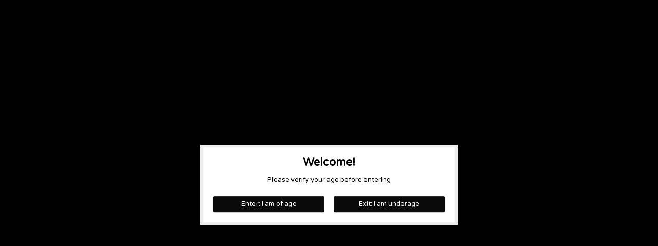

--- FILE ---
content_type: text/html;charset=utf-8
request_url: https://www.steamshoppe.ca/service/disclaimer/
body_size: 4533
content:
<!DOCTYPE html>
<!--[if lt IE 7 ]><html class="ie ie6" lang="us"> <![endif]-->
<!--[if IE 7 ]><html class="ie ie7" lang="us"> <![endif]-->
<!--[if IE 8 ]><html class="ie ie8" lang="us"> <![endif]-->
<!--[if (gte IE 9)|!(IE)]><!--><html lang="us"> <!--<![endif]-->
  <head>
    <meta charset="utf-8"/>
<!-- [START] 'blocks/head.rain' -->
<!--

  (c) 2008-2025 Lightspeed Netherlands B.V.
  http://www.lightspeedhq.com
  Generated: 12-12-2025 @ 20:55:35

-->
<link rel="canonical" href="https://www.steamshoppe.ca/service/disclaimer/"/>
<link rel="alternate" href="https://www.steamshoppe.ca/index.rss" type="application/rss+xml" title="New products"/>
<meta name="robots" content="noodp,noydir"/>
<link href="www.steamshoppe.ca" rel="publisher"/>
<meta property="og:url" content="https://www.steamshoppe.ca/service/disclaimer/?source=facebook"/>
<meta property="og:site_name" content="The Steam Shoppe"/>
<meta property="og:title" content="Disclaimer"/>
<meta property="og:description" content="The friendliest vape shop in Winnipeg, with the widest selection of ejuice in all formats. We also cover all types of hardware from pod systems and starter kits"/>
<script>
var ae_lsecomapps_account_shop_id = "480";
</script>
<script>
var verifying_age_content = [];
verifying_age_content["us"] = "<div style='color: #000 !important;'><h2>Checking Age Verification...<\/h2><\/div>";verifying_age_content["en"] = "<div style='color: #000 !important;'><h2>Checking Age Verification...<\/h2><\/div>";
verifying_age_content["es"] = "<div style='color: #000 !important;'><h2>Comprobaci\u00f3n de Verificaci\u00f3n de edad ...<\/h2><\/div>";
verifying_age_content["fr"] = "<div style='color: #000 !important;'><h2>V\u00e9rification de v\u00e9rification de l'\u00e2ge ...<\/h2><\/div>";
verifying_age_content["de"] = "<div style='color: #000 !important;'><h2>\u00dcberpr\u00fcfung der Alters\u00fcberpr\u00fcfung  ...<\/h2><\/div>";
verifying_age_content["nl"] = "<div style='color: #000 !important;'><h2>Controle Controle van de leeftijd ...<\/h2><\/div>";
</script>
<script src="https://lsecom.advision-ecommerce.com/apps/js/api/ageverify.min.js"></script>
<!--[if lt IE 9]>
<script src="https://cdn.shoplightspeed.com/assets/html5shiv.js?2025-02-20"></script>
<![endif]-->
<!-- [END] 'blocks/head.rain' -->
    <title>Disclaimer - The Steam Shoppe</title>
    <meta name="description" content="The friendliest vape shop in Winnipeg, with the widest selection of ejuice in all formats. We also cover all types of hardware from pod systems and starter kits" />
    <meta name="keywords" content="Disclaimer, Vape shop winnipeg, ejuice winnipeg, best winnipeg vape shop, ejuice, nord, salt nic, smooth criminal, smok, breeze, aspire, Smok Winnipeg, Vape shops in Winnipeg, Vape Canada, Vape juice Canada, cheapest vapes Canada, Winnipeg vape, vape" />
    
    <meta http-equiv="X-UA-Compatible" content="IE=edge,chrome=1">
    
    <meta name="viewport" content="width=device-width, initial-scale=1.0">
    <meta name="apple-mobile-web-app-capable" content="yes">
    <meta name="apple-mobile-web-app-status-bar-style" content="black">
    
    <link rel="shortcut icon" href="https://cdn.shoplightspeed.com/shops/622862/themes/45/v/976761/assets/favicon.ico?20240807185546" type="image/x-icon" />
    <link href='//fonts.googleapis.com/css?family=Varela%20Round:400,300,600' rel='stylesheet' type='text/css'>
    <link href='//fonts.googleapis.com/css?family=Varela%20Round:400,300,600' rel='stylesheet' type='text/css'>
    <link rel="shortcut icon" href="https://cdn.shoplightspeed.com/shops/622862/themes/45/v/976761/assets/favicon.ico?20240807185546" type="image/x-icon" /> 
    <link rel="stylesheet" href="https://cdn.shoplightspeed.com/shops/622862/themes/45/assets/bootstrap.css?2024080718554920200921071819" />
    <link rel="stylesheet" href="https://cdn.shoplightspeed.com/shops/622862/themes/45/assets/responsive.css?2024080718554920200921071819" />

        <link rel="stylesheet" href="https://cdn.shoplightspeed.com/shops/622862/themes/45/assets/style.css?2024080718554920200921071819" />       
    <link rel="stylesheet" href="https://cdn.shoplightspeed.com/shops/622862/themes/45/assets/settings.css?2024080718554920200921071819" />  
    <link rel="stylesheet" href="https://cdn.shoplightspeed.com/assets/gui-2-0.css?2025-02-20" /> 
    <link rel="stylesheet" href="https://cdn.shoplightspeed.com/shops/622862/themes/45/assets/custom.css?2024080718554920200921071819" />


    <script type="text/javascript" src="https://cdn.shoplightspeed.com/assets/jquery-1-9-1.js?2025-02-20"></script>
    <script type="text/javascript" src="https://cdn.shoplightspeed.com/assets/jquery-ui-1-10-1.js?2025-02-20"></script>
    <script type="text/javascript" src="https://cdn.shoplightspeed.com/assets/jquery-migrate-1-1-1.js?2025-02-20"></script>
    <script type="text/javascript" src="https://cdn.shoplightspeed.com/shops/622862/themes/45/assets/global.js?2024080718554920200921071819"></script>
    <script type="text/javascript" src="https://cdn.shoplightspeed.com/assets/gui.js?2025-02-20"></script>
            <script type="text/javascript" src="https://cdn.shoplightspeed.com/shops/622862/themes/45/assets/uspticker.js?2024080718554920200921071819"></script>
    
		<script type="text/javascript" src="https://cdn.shoplightspeed.com/shops/622862/themes/45/assets/share42.js?2024080718554920200921071819"></script> 

  </head>
  <body> 
    <header class="container">
      <div class="align">
        <div class="vertical">
          <a href="https://www.steamshoppe.ca/" title="The Steam Shoppe, Winnipegs best local vape shop">
            <img class="img-responsive"src="https://cdn.shoplightspeed.com/shops/622862/themes/45/v/16654/assets/logo.png?20200610232134" alt="The Steam Shoppe, Winnipegs best local vape shop" />
          </a>
        </div>
        
        <div class="vertical text-right no-underline">
                    <div class="cart-account">
            <a href="https://www.steamshoppe.ca/cart/" class="cart">
              <span class="glyphicon glyphicon-shopping-cart"></span> 
              Cart (C$0.00)
            </a>
            <a href="https://www.steamshoppe.ca/account/" class="my-account">
              <span class="glyphicon glyphicon glyphicon-user"></span>
                            My account
                          </a>
          </div>
        </div>
      </div>
    </header>    
    
  
    
    
    
    <div class="container wrapper">
      <nav>
        <ul class="no-list-style no-underline topbar">
          <li class="item home ">
            <a class="itemLink" href="https://www.steamshoppe.ca/">Home</a>
          </li>
          
          <li class="item ">
            <a class="itemLink" href="https://www.steamshoppe.ca/collection/">All products</a>
          </li>

          
                    <li class="item ">
            <a class="itemLink" href="https://www.steamshoppe.ca/catalog/">All categories</a>
          </li>
          
                                                                                                                                                                                    
          
                              <li class="item"><a class="itemLink" href="https://www.steamshoppe.ca/service/about/" title="About us">About us</a></li>
                    
                                        
                                        
                                        
                                        
                                        
                                        
                    <li class="item"><a class="itemLink" href="https://www.steamshoppe.ca/service/" title="Customer support">Customer support</a></li>
                                        
                              
                    </ul>
      </nav>

      <div class="sidebar col-xs-12 col-sm-12 col-md-3">
        <span class="burger glyphicon glyphicon-menu-hamburger hidden-md hidden-lg"></span>
       
      <div class="search">
  <form action="https://www.steamshoppe.ca/search/" method="get" id="formSearch">
    <span onclick="$('#formSearch').submit();" title="Search" class="glyphicon glyphicon-search"></span>
    <input type="text" name="q" value="" placeholder="Find your product"/>
  </form>
</div>
<ul class="no-underline no-list-style sidebarul">
      <li class="item foldingsidebar ">
     
    <a class="itemLink  " href="https://www.steamshoppe.ca/new-products/" title="New Products">New Products</a>

      </li>
       
      <li class="item foldingsidebar ">
     
    <a class="itemLink  " href="https://www.steamshoppe.ca/disposables/" title="DISPOSABLES">DISPOSABLES</a>

      </li>
       
      <li class="item foldingsidebar ">
     
    <a class="itemLink  " href="https://www.steamshoppe.ca/stlth-pods/" title="STLTH PODS">STLTH PODS</a>

      </li>
       
      <li class="item foldingsidebar ">
     <div class="subcat"><span class="glyphicon glyphicon-chevron-down"></span></div>
    <a class="itemLink  hassub" href="https://www.steamshoppe.ca/ejuice/" title="EJUICE">EJUICE</a>

        <ul class="subnav">
            <li class="subitem">
                
        <a class="subitemLink " href="https://www.steamshoppe.ca/ejuice/salt-nic-ejuice/" title="SALT NIC EJUICE">SALT NIC EJUICE
        </a>
              </li>
            <li class="subitem">
                
        <a class="subitemLink " href="https://www.steamshoppe.ca/ejuice/premium-ejuice/" title="PREMIUM EJUICE">PREMIUM EJUICE
        </a>
              </li>
            <li class="subitem">
                
        <a class="subitemLink " href="https://www.steamshoppe.ca/ejuice/shoppe-sauce/" title="SHOPPE SAUCE">SHOPPE SAUCE
        </a>
              </li>
          </ul>
      </li>
       
      <li class="item foldingsidebar ">
     <div class="subcat"><span class="glyphicon glyphicon-chevron-down"></span></div>
    <a class="itemLink  hassub" href="https://www.steamshoppe.ca/hardware/" title="HARDWARE">HARDWARE</a>

        <ul class="subnav">
            <li class="subitem">
                
        <a class="subitemLink " href="https://www.steamshoppe.ca/hardware/full-kits/" title="FULL KITS">FULL KITS
        </a>
              </li>
            <li class="subitem">
                
        <a class="subitemLink " href="https://www.steamshoppe.ca/hardware/tanks-rdas-rtas/" title="TANKS/RDA&#039;s/RTA&#039;s">TANKS/RDA&#039;s/RTA&#039;s
        </a>
              </li>
            <li class="subitem">
                
        <a class="subitemLink " href="https://www.steamshoppe.ca/hardware/coils/" title="COILS">COILS
        </a>
              </li>
          </ul>
      </li>
       
      <li class="item foldingsidebar ">
     
    <a class="itemLink  " href="https://www.steamshoppe.ca/batteries-accessories/" title="BATTERIES &amp; ACCESSORIES">BATTERIES &amp; ACCESSORIES</a>

      </li>
       
      <li class="item foldingsidebar ">
     <div class="subcat"><span class="glyphicon glyphicon-chevron-down"></span></div>
    <a class="itemLink  hassub" href="https://www.steamshoppe.ca/herbal-hardware/" title="HERBAL HARDWARE">HERBAL HARDWARE</a>

        <ul class="subnav">
            <li class="subitem">
                
        <a class="subitemLink " href="https://www.steamshoppe.ca/herbal-hardware/odor-control/" title="ODOR CONTROL">ODOR CONTROL
        </a>
              </li>
            <li class="subitem">
                
        <a class="subitemLink " href="https://www.steamshoppe.ca/herbal-hardware/rolling-papers-tips/" title="ROLLING PAPERS/TIPS">ROLLING PAPERS/TIPS
        </a>
              </li>
          </ul>
      </li>
       
      <li class="item">
    <a class="itemLink" href="https://www.steamshoppe.ca/brands/" title="Brands">Brands</a>
  </li>
    
            </ul>      </div>
      <div class="content col-xs-12 col-sm-12 col-md-9">
            <div class="page-title row">
  <div class="title col-md-12">
    <h1>Disclaimer</h1>
    <div class="breadcrumbs no-underline">
      <a href="https://www.steamshoppe.ca/" title="Home">Home</a>
            / <a href="https://www.steamshoppe.ca/service/disclaimer/">Disclaimer</a>
          </div>
  </div>
</div>  
<div class="page-text row">
  <div class="col-md-12">
        <p><p>Must be 18 and over to purchase.</p></p>
      </div>
</div>      </div>
      <div class="clearfix"></div>

      <footer>
        <div class="row items top no-list-style no-underline">
          <div class="contact-adres col-md-3  col-xs-12 border-right">
            
             <label class="collapse" for="_1">
      <h3>      The Steam Shoppe</h3>
                       <span class="glyphicon glyphicon-chevron-down hidden-sm hidden-md hidden-lg"></span></label>
                    <input class="hidden-md hidden-lg hidden-sm" id="_1" type="checkbox">
                    <div class="list">
                      
            <span class="contact-description">HOURS OF OPERATION  Monday-Friday: 11am-8pm Saturday: 12pm-8pm‏‏‎ ‎‏‏‎ ‎‏‏‎ ‎‏‏‎ ‎‏‏‎ ‎‏‏‎ ‎‏‏‎ ‎‏‏‎ ‎‏‏‎ ‎‏‏‎ ‎‏‏‎ ‎‏‏‎ ‎‏‏‎ ‎‏‏‎ ‎ Sunday: 12pm-6pm‏‏‎ ‎‏‏‎ ‎‏‏‎ ‎‏‏‎ ‎‏‏‎ ‎‏‏‎ ‎‏‏‎ ‎‏‏‎ ‎‏‏‎ ‎‏‏‎ ‎‏‏‎ ‎‏‏‎ ‎‏‏‎ ‎‏‏‎ ‎‏‏‎ ‎‏‏‎ ‎‏‏‎ ‎‏‏‎ ‎‏‏‎ ‎‏‏‎ ‎‏‏‎ </span>                        <div class="contact">
              <span class="glyphicon glyphicon-earphone"></span>
              1-204-417-7832
            </div>
                                    <div class="contact">
              <span class="glyphicon glyphicon-envelope"></span>
              <a href="/cdn-cgi/l/email-protection#4728292b2e2922343328352207343322262a342f28373722692426" title="Email"><span class="__cf_email__" data-cfemail="bad5d4d6d3d4dfc9ced5c8dffac9cedfdbd7c9d2d5cacadf94d9db">[email&#160;protected]</span></a>
            </div>
                        </div>
          </div>
        
          <div class="service-links col-md-3 col-xs-12 border-left">
                  <label class="collapse" for="_2">
                      <h3>Customer service</h3>
                       <span class="glyphicon glyphicon-chevron-down hidden-sm hidden-md hidden-lg"></span></label>
                    <input class="hidden-md hidden-lg hidden-sm" id="_2" type="checkbox">
                    <div class="list">
            
      
              <ul>
                                                <li><a href="https://www.steamshoppe.ca/service/about/" title="About us">About us</a></li>
                                <li><a href="https://www.steamshoppe.ca/service/general-terms-conditions/" title="General terms &amp; conditions">General terms &amp; conditions</a></li>
                                <li><a href="https://www.steamshoppe.ca/service/disclaimer/" title="Disclaimer">Disclaimer</a></li>
                                <li><a href="https://www.steamshoppe.ca/service/privacy-policy/" title="Privacy policy">Privacy policy</a></li>
                              </ul>
          </div>
          </div>
          <div class="service-links col-md-3 col-xs-12 border-left">
            <label class="collapse" for="_3">
                      <h3>More</h3>
                       <span class="glyphicon glyphicon-chevron-down hidden-sm hidden-md hidden-lg"></span></label>
                    <input class="hidden-md hidden-lg hidden-sm" id="_3" type="checkbox">
                    
            <ul>
                              <li><a href="https://www.steamshoppe.ca/service/payment-methods/" title="Payment methods">Payment methods</a></li>
                              <li><a href="https://www.steamshoppe.ca/service/shipping-returns/" title="Shipping &amp; returns">Shipping &amp; returns</a></li>
                              <li><a href="https://www.steamshoppe.ca/service/" title="Customer support">Customer support</a></li>
                              <li><a href="https://www.steamshoppe.ca/sitemap/" title="Sitemap">Sitemap</a></li>
                          </ul>
          </div>
          <div class="service-links col-md-3 col-xs-12 border-left">
                  <label class="collapse" for="_4">
                      <h3>My account</h3>
                       <span class="glyphicon glyphicon-chevron-down hidden-sm hidden-md hidden-lg"></span></label>
                    <input class="hidden-md hidden-lg hidden-sm" id="_4" type="checkbox">
            <ul>
              <li><a href="https://www.steamshoppe.ca/account/" title="My account">My account</a></li>
              <li><a href="https://www.steamshoppe.ca/account/orders/" title="My orders">My orders</a></li>
              <li><a href="https://www.steamshoppe.ca/account/tickets/" title="My tickets">My tickets</a></li>
              <li><a href="https://www.steamshoppe.ca/account/wishlist/" title="My wishlist">My wishlist</a></li>
                          </ul>
          </div>
        </div>   
        
        <div class="row items bottom">
          <div class="widget col-md-3 hidden-sm hidden-xs border-right">
                                                
          </div>
               

          <div class="social-media col-md-6 border-left col-xs-12 ">
                                <label class="collapse" for="_6">
               <h3>Social media</h3>

                       <span class="glyphicon glyphicon-chevron-down hidden-sm hidden-md hidden-lg"></span></label>
                    <input class="hidden-md hidden-lg hidden-sm" id="_6" type="checkbox">
                    <div class="list">
            
            <div class="social-media">
              <a href="https://www.facebook.com/Thesteamshoppe.ca/" class="social-icon facebook" target="_blank" title="Facebook The Steam Shoppe"></a>              <a href="https://twitter.com/TheSteamShoppe" class="social-icon twitter" target="_blank" title="Twitter The Steam Shoppe"></a>                                                                      <a href="https://www.instagram.com/thesteamshoppe/" class="social-icon instagram" target="_blank" title="Instagram The Steam Shoppe"></a>            </div>           
            </div>

                      </div>
          <div class="hallmarks hidden-xs hidden-sm col-md-3 no-underline">
             
          </div>
        </div>        
        <div class="row copyright-payments no-underline">
          <div class="copyright col-md-6">
            <small>
            © Copyright 2025 The Steam Shoppe
                        - Powered by
                        <a href="http://www.lightspeedhq.com" title="Lightspeed" target="_blank">Lightspeed</a>
                                                </small>
          </div>
          <div class="payments col-md-6 text-right">
                        <a href="https://www.steamshoppe.ca/service/payment-methods/" title="Payment methods">
              <img src="https://cdn.shoplightspeed.com/assets/icon-payment-banktransfer.png?2025-02-20" alt="Bank transfer" />
            </a>
                        <a href="https://www.steamshoppe.ca/service/payment-methods/" title="Payment methods">
              <img src="https://cdn.shoplightspeed.com/assets/icon-payment-mastercard.png?2025-02-20" alt="MasterCard" />
            </a>
                        <a href="https://www.steamshoppe.ca/service/payment-methods/" title="Payment methods">
              <img src="https://cdn.shoplightspeed.com/assets/icon-payment-visa.png?2025-02-20" alt="Visa" />
            </a>
                        <a href="https://www.steamshoppe.ca/service/payment-methods/" title="Payment methods">
              <img src="https://cdn.shoplightspeed.com/assets/icon-payment-creditcard.png?2025-02-20" alt="Credit Card" />
            </a>
                      </div>
        </div>    
      </footer>
    </div>
  <!-- [START] 'blocks/body.rain' -->
<script data-cfasync="false" src="/cdn-cgi/scripts/5c5dd728/cloudflare-static/email-decode.min.js"></script><script>
(function () {
  var s = document.createElement('script');
  s.type = 'text/javascript';
  s.async = true;
  s.src = 'https://www.steamshoppe.ca/services/stats/pageview.js';
  ( document.getElementsByTagName('head')[0] || document.getElementsByTagName('body')[0] ).appendChild(s);
})();
</script>
<!-- [END] 'blocks/body.rain' -->
    <script>
      $(".glyphicon-menu-hamburger").click(function(){
    $(".sidebarul").toggle(400);
});
    </script><script>
$(".subcat").click(function(){
    $(this).siblings(".subnav").toggle();
});
  </script>
<script>(function(){function c(){var b=a.contentDocument||a.contentWindow.document;if(b){var d=b.createElement('script');d.innerHTML="window.__CF$cv$params={r:'9ad01f9e0efbb5b3',t:'MTc2NTU3MjkzNS4wMDAwMDA='};var a=document.createElement('script');a.nonce='';a.src='/cdn-cgi/challenge-platform/scripts/jsd/main.js';document.getElementsByTagName('head')[0].appendChild(a);";b.getElementsByTagName('head')[0].appendChild(d)}}if(document.body){var a=document.createElement('iframe');a.height=1;a.width=1;a.style.position='absolute';a.style.top=0;a.style.left=0;a.style.border='none';a.style.visibility='hidden';document.body.appendChild(a);if('loading'!==document.readyState)c();else if(window.addEventListener)document.addEventListener('DOMContentLoaded',c);else{var e=document.onreadystatechange||function(){};document.onreadystatechange=function(b){e(b);'loading'!==document.readyState&&(document.onreadystatechange=e,c())}}}})();</script><script defer src="https://static.cloudflareinsights.com/beacon.min.js/vcd15cbe7772f49c399c6a5babf22c1241717689176015" integrity="sha512-ZpsOmlRQV6y907TI0dKBHq9Md29nnaEIPlkf84rnaERnq6zvWvPUqr2ft8M1aS28oN72PdrCzSjY4U6VaAw1EQ==" data-cf-beacon='{"rayId":"9ad01f9e0efbb5b3","version":"2025.9.1","serverTiming":{"name":{"cfExtPri":true,"cfEdge":true,"cfOrigin":true,"cfL4":true,"cfSpeedBrain":true,"cfCacheStatus":true}},"token":"8247b6569c994ee1a1084456a4403cc9","b":1}' crossorigin="anonymous"></script>
</body>
</html>

--- FILE ---
content_type: text/css; charset=UTF-8
request_url: https://cdn.shoplightspeed.com/shops/622862/themes/45/assets/settings.css?2024080718554920200921071819
body_size: 1447
content:
/* General
================================================== */
body {
  font-family: "Varela Round", Helvetica, sans-serif;
  background: #0a0a0a url( background.png?20240807185549 ) repeat scroll top center;
    color: #444444;
}
.ie8 .wrapper {
  border-color: 1px solid #080808;
}
h1, h2, h3, h4, h5, h6, .gui-page-title, .gui-block-title {
  font-family: "Varela Round", Helvetica, sans-serif;
}

/* transition & box-shadow
==================================================  */
.transition,
a,
nav .item .itemLink,
.cart-account .cart,
.cart-account .account,
.products .image-wrap .hover,
.select ul,
.categories .category .info,
input[type="text"],
input[type="password"],
input[type="email"],
textarea,
select,
a.btn,
button,
input[type="submit"],
input[type="reset"],
input[type="button"] {
  -moz-transition: all 0.4s all;
  -webkit-transition: all 0.4s all;
  transition: 0.4s all;  
}
.no-transition,
#collection-filter-price .ui-slider-handle {
  -moz-transition: none;
  -webkit-transition: none;
  transition: none;
}
.shadow,
nav,
.sidebar .itemLink,
.categories .category,
.products .image-wrap,
#collection-filter-price .ui-slider-range,
#collection-filter-price .ui-slider-handle,
.grid-list div,
.select,
a.btn,
button,
input[type="submit"],
input[type="reset"],
input[type="button"],
.quantity input,
.quantity .change,
.tabs-wrap,
.zoombox.fancybox .images,
.thumbs a,
.brands,
.gui-button-small,
.gui-button-large,
.gui-block,
.gui-table,
.gui-progressbar,
.headline .slider,
.products .image-wrap .circle {
  box-shadow: 0px 1px 0px rgba(0, 0, 0, 0.04) !important;
}
#formSearch .glyphicon.glyphicon-search {
  box-shadow: 2px 0px 1px -1px  rgba(0, 0, 0, 0.06);
}
/* Colors & links
================================================== */
.color-light,
.sidebar li li a,
.products .product .info,
.breadcrumbs,
.breadcrumbs a,
.add-to-cart a,
.price-wrap .old-price,
.read-more {
  color: #a1a1a1;
}
.sidebar li li a:hover,
.sidebar ul li .subitemLink.active,
.tags-home a:hover,
.breadcrumbs a:hover,
.pager ul li a:hover,
.add-to-cart a:hover,
.read-more:hover {
  color: #7c7c7c;
}
a,
.tabs ul li.active a {
  color: #666666;
}
.slider-pagination a { 
  background-color: #666666; 
}
a:hover, a:focus { 
  color: #515151;
}

/* Cart & My Account
================================================== */
.cart-account a {
  color: #fcfcfc;
}

/* Button
================================================== */
a.btn,
button,
input[type="submit"],
input[type="reset"],
input[type="button"]
{
  background-color: #0b0a0a;
  color: #ffffff;
  border-color: #090909 !important;
}
a.btn:hover,
button:hover,
input[type="submit"]:hover,
input[type="reset"]:hover,
input[type="button"]:hover {
  background-color: #0a0909;
  border-color: #090808 !important;
}

/* Element background-color */
.background-color-light,
.sidebar .itemLink,
#collection-filter-price .ui-slider-range,
.grid-list div,
.tabs ul li,
.slider img,
.categories .category .info,
.quantity .change,
.select-wrap .select,
.sidebar .itemLink,
.pager ul li.active a,
.brands .slider-prev, 
.brands .slider-next {
  background-color: #ffffff;
}
.background-color-dark,
.sidebar .itemLink:hover,
.grid-list .active,
.grid-list div:hover,
.categories .category:hover .info,
.select-wrap .select:hover,
.select-wrap .select ul,
{
  background-color: #f9f9f9;
}
.subcat{
    background-color: #e5e5e5;
}

/* Border-color
================================================== */
.border-light-color,
.sidebar ul li a,
.product.list,
.product-details .price,
.products.related hr,
.reviews hr {
  border-color: #070707 !important;
}
.pager ul li a {
  border-right-color: #070707 !important;
}
.border-color,
.sidebar,
.sidebar .search span,
.categories .category,
.content,
.products .image-wrap,
#collection-filter-price .ui-slider-range,
#collection-filter-price,
.grid-list div,
hr,
.zoombox.fancybox .images,
.zoombox.fancybox .thumbs a,
.tabsPages, 
.tabs ul li,
.brands .slider img,
.slider,
.quantity .change,
input[type="text"],
input[type="password"],
input[type="email"],
textarea,
select,
.products .image-wrap .circle,
.brands .slider-prev, 
.brands .slider-next,
.pager ul {
  border-color: #070707 !important;
}
.dark-border-color,
#collection-filter-price .ui-slider-handle,
.zoombox.fancybox .thumbs a.active,
input[type="text"]:hover,
input[type="password"]:hover,
input[type="email"]:hover,
textarea:focus,
input[type="text"]:focus,
input[type="password"]:focus,
input[type="email"]:focus,
textarea:focus {
  border-color: #060606 !important;
}

/* Element colors */
.select-wrap .select .selected,
.grid-list .glyphicon,
nav .item a,
.sidebar .itemLink,
#collection-filter-price .ui-slider-range,
.grid-list,
.tabs ul li a,
.categories .category .info,
.quantity .change a,
.brands .slider-prev, 
.brands .slider-next {
  color: #444444;
}
nav,
nav .item,
.sidebar .itemLink,
.categories .category .info,
.select-wrap .select {
  border-color: #e0e0e0 !important;
}

/* Navigation
================================================== */
nav .item {
  background-color: #812429; 
}
nav .item .itemLink:hover {
  background-color: #7e2328;
}
nav,
nav .item {
  border-color: #711f24 !important;
}
nav .item a {
  color: #fcf9f9;
}

/* Footer colors
================================================== */
footer,
footer a,
footer input[type="email"],
footer input[type="email"]:focus,
footer a.btn,
.products .image-wrap .circle a,
footer a:hover,
footer a:focus,
footer .copyright {
  color:#ffffff;
}

/* Footer background-colors
================================================== */
footer .row,
.products .image-wrap .circle {
  background-color: #812429;
}
footer .copyright-payments,
footer a.btn,
footer button,
footer input[type="submit"],
footer input[type="reset"],
footer input[type="button"] {
  background-color: #7e2328;
  border-color: #711f24 !important;
}
footer a.btn:hover,
footer button:hover {  
  background-color: #7b2227;
}
footer a.btn:hover,
footer button:hover,
footer input[type="text"]:hover,
footer input[type="password"]:hover,
footer input[type="email"]:hover,
footer textarea:focus,
footer input[type="text"]:focus,
footer input[type="password"]:focus,
footer input[type="email"]:focus,
footer textarea:focus {
  border-color: #641c1f !important;
}

/* Border-colors 
================================================== */
footer .row.items .col-md-3,
footer .row.items .col-md-6.border-left,
footer input[type="email"],
footer .row.items,
.products .image-wrap .circle,
.products .image-wrap .circle a:first-child {
  border-color: #711f24 !important;
}

--- FILE ---
content_type: text/css
request_url: https://lsecom.advision-ecommerce.com/apps/css/api/ageverify.css
body_size: 1017
content:
#ageverify_pop #ageverify_box #ageverify_form:before,#ageverify_pop #ageverify_box #ageverify_buttons:before,#ageverify_pop #ageverify_box #ageverify_form:after,#ageverify_pop #ageverify_box #ageverify_buttons:after,.clear:before,.clear:after{content:"";display:table}#ageverify_pop #ageverify_box #ageverify_form:after,#ageverify_pop #ageverify_box #ageverify_buttons:after,.clear:after{clear:both}.clear{clear:both}.ae_success,.ae_errors{display:none;padding:10px;margin:10px 0;color:#000}.ae_success ul,.ae_errors ul{margin:0 0 0 20px}.ae_success ul li,.ae_errors ul li{list-style:square;text-align:left;line-height:115%;font-size:12px;margin-bottom:10px}.ae_success ul li:last-of-type,.ae_errors ul li:last-of-type{margin-bottom:0}.ae_success{background:#9fbca0;border:1px solid green}.ae_errors{background:#ffe5ed;border:1px solid red}.sk-fading-circle{display:none;position:relative;margin:15px auto;width:40px;height:40px}.sk-fading-circle .sk-circle{width:100%;height:100%;position:absolute;left:0;top:0}.sk-fading-circle .sk-circle:before{content:'';display:block;margin:0 auto;width:15%;height:15%;background-color:#333;border-radius:100%;-webkit-animation:sk-circleFadeDelay 1.2s infinite ease-in-out both;animation:sk-circleFadeDelay 1.2s infinite ease-in-out both}.sk-fading-circle .sk-circle2{-webkit-transform:rotate(30deg);-ms-transform:rotate(30deg);transform:rotate(30deg)}.sk-fading-circle .sk-circle3{-webkit-transform:rotate(60deg);-ms-transform:rotate(60deg);transform:rotate(60deg)}.sk-fading-circle .sk-circle4{-webkit-transform:rotate(90deg);-ms-transform:rotate(90deg);transform:rotate(90deg)}.sk-fading-circle .sk-circle5{-webkit-transform:rotate(120deg);-ms-transform:rotate(120deg);transform:rotate(120deg)}.sk-fading-circle .sk-circle6{-webkit-transform:rotate(150deg);-ms-transform:rotate(150deg);transform:rotate(150deg)}.sk-fading-circle .sk-circle7{-webkit-transform:rotate(180deg);-ms-transform:rotate(180deg);transform:rotate(180deg)}.sk-fading-circle .sk-circle8{-webkit-transform:rotate(210deg);-ms-transform:rotate(210deg);transform:rotate(210deg)}.sk-fading-circle .sk-circle9{-webkit-transform:rotate(240deg);-ms-transform:rotate(240deg);transform:rotate(240deg)}.sk-fading-circle .sk-circle10{-webkit-transform:rotate(270deg);-ms-transform:rotate(270deg);transform:rotate(270deg)}.sk-fading-circle .sk-circle11{-webkit-transform:rotate(300deg);-ms-transform:rotate(300deg);transform:rotate(300deg)}.sk-fading-circle .sk-circle12{-webkit-transform:rotate(330deg);-ms-transform:rotate(330deg);transform:rotate(330deg)}.sk-fading-circle .sk-circle2:before{-webkit-animation-delay:-1.1s;animation-delay:-1.1s}.sk-fading-circle .sk-circle3:before{-webkit-animation-delay:-1s;animation-delay:-1s}.sk-fading-circle .sk-circle4:before{-webkit-animation-delay:-0.9s;animation-delay:-0.9s}.sk-fading-circle .sk-circle5:before{-webkit-animation-delay:-0.8s;animation-delay:-0.8s}.sk-fading-circle .sk-circle6:before{-webkit-animation-delay:-0.7s;animation-delay:-0.7s}.sk-fading-circle .sk-circle7:before{-webkit-animation-delay:-0.6s;animation-delay:-0.6s}.sk-fading-circle .sk-circle8:before{-webkit-animation-delay:-0.5s;animation-delay:-0.5s}.sk-fading-circle .sk-circle9:before{-webkit-animation-delay:-0.4s;animation-delay:-0.4s}.sk-fading-circle .sk-circle10:before{-webkit-animation-delay:-0.3s;animation-delay:-0.3s}.sk-fading-circle .sk-circle11:before{-webkit-animation-delay:-0.2s;animation-delay:-0.2s}.sk-fading-circle .sk-circle12:before{-webkit-animation-delay:-0.1s;animation-delay:-0.1s}@-webkit-keyframes sk-circleFadeDelay{0%,39%,100%{opacity:0}40%{opacity:1}}@keyframes sk-circleFadeDelay{0%,39%,100%{opacity:0}40%{opacity:1}}body{position:relative;visibility:hidden}#ageverify_hide{height:0;overflow:hidden;position:absolute;left:-9999px;width:100%}#verifying_age{text-align:center;padding:20px}#ageverify_pop{-webkit-box-sizing:border-box;-moz-box-sizing:border-box;box-sizing:border-box;z-index:100000000000000;position:fixed;left:0;top:0;right:0;bottom:0;-webkit-transform-style:preserve-3d;-moz-transform-style:preserve-3d;transform-style:preserve-3d}#ageverify_pop #ageverify_box{border:5px solid transparent;box-sizing:border-box;padding:20px;text-align:center}#ageverify_pop #ageverify_box img{max-width:100%;width:auto;height:auto}@-moz-document url-prefix(){#ageverify_pop #ageverify_box img{width:100%;max-width:-moz-max-content}}@media only screen and (max-width: 549px){#ageverify_pop #ageverify_box{width:90%;position:relative;margin:20px auto}}@media only screen and (min-width: 550px){#ageverify_pop #ageverify_box{position:absolute;width:500px;left:50%;margin-left:-250px;top:50%;-webkit-transform:translateY(-50%);-ms-transform:translateY(-50%);transform:translateY(-50%)}}#ageverify_pop #ageverify_box #ageverify_form{margin:10px 0}#ageverify_pop #ageverify_box #ageverify_form .field label{display:block;width:100%;margin-bottom:0px;text-align:left}@media only screen and (max-width: 549px){#ageverify_pop #ageverify_box #ageverify_form .field:nth-of-type(1n+2){margin-top:15px}}@media only screen and (min-width: 321px) and (max-width: 549px){#ageverify_pop #ageverify_box #ageverify_form .field:before,#ageverify_pop #ageverify_box #ageverify_form .field:after{content:"";display:table}#ageverify_pop #ageverify_box #ageverify_form .field:after{clear:both}#ageverify_pop #ageverify_box #ageverify_form .field label{float:left;width:30%;text-align:right}#ageverify_pop #ageverify_box #ageverify_form .field .inputfield{float:right;width:70%}}@media only screen and (min-width: 550px){#ageverify_pop #ageverify_box #ageverify_form .field{float:left;width:32%}#ageverify_pop #ageverify_box #ageverify_form .field:nth-of-type(2){margin:0 2%}}#ageverify_pop #ageverify_box #ageverify_buttons{margin-top:20px}#ageverify_pop #ageverify_box #ageverify_buttons input{text-align:center;white-space:normal;height:auto;padding:5px;line-height:150%}@media only screen and (max-width: 399px){#ageverify_pop #ageverify_box #ageverify_buttons input{width:100%}#ageverify_pop #ageverify_box #ageverify_buttons input:last-of-type{margin-top:10px}}@media only screen and (min-width: 400px){#ageverify_pop #ageverify_box #ageverify_buttons input:first-of-type{float:left;width:48%}#ageverify_pop #ageverify_box #ageverify_buttons input:last-of-type{float:right;width:48%}}

/*# sourceMappingURL=maps/ageverify.css.map */


--- FILE ---
content_type: text/javascript;charset=utf-8
request_url: https://www.steamshoppe.ca/services/stats/pageview.js
body_size: -438
content:
// SEOshop 12-12-2025 20:55:36

--- FILE ---
content_type: application/javascript; charset=UTF-8
request_url: https://www.steamshoppe.ca/cdn-cgi/challenge-platform/scripts/jsd/main.js
body_size: 4573
content:
window._cf_chl_opt={xkKZ4:'g'};~function(K5,E,m,D,y,G,U,s){K5=X,function(b,Y,Kp,K4,C,o){for(Kp={b:248,Y:277,C:273,o:357,T:245,c:243,W:313,Q:333,l:240,n:359},K4=X,C=b();!![];)try{if(o=parseInt(K4(Kp.b))/1+parseInt(K4(Kp.Y))/2+-parseInt(K4(Kp.C))/3+parseInt(K4(Kp.o))/4*(parseInt(K4(Kp.T))/5)+parseInt(K4(Kp.c))/6+parseInt(K4(Kp.W))/7*(parseInt(K4(Kp.Q))/8)+-parseInt(K4(Kp.l))/9*(parseInt(K4(Kp.n))/10),Y===o)break;else C.push(C.shift())}catch(T){C.push(C.shift())}}(K,765327),E=this||self,m=E[K5(257)],D=function(Kc,KT,Ko,Kx,Kh,Kt,K6,Y,C,o){return Kc={b:331,Y:295},KT={b:266,Y:266,C:294,o:266,T:266,c:358,W:266,Q:353,l:353},Ko={b:321},Kx={b:279},Kh={b:321,Y:353,C:343,o:284,T:334,c:334,W:334,Q:279,l:294,n:279,I:294,a:279,k:294,P:266,Z:343,B:334,F:279,f:294,d:294,g:358},Kt={b:256,Y:353},K6=K5,Y=String[K6(Kc.b)],C={'h':function(T){return T==null?'':C.g(T,6,function(c,K7){return K7=X,K7(Kt.b)[K7(Kt.Y)](c)})},'g':function(T,W,Q,K8,I,P,Z,B,F,S,A,j,R,H,K0,K1,K2,K3){if(K8=K6,T==null)return'';for(P={},Z={},B='',F=2,S=3,A=2,j=[],R=0,H=0,K0=0;K0<T[K8(Kh.b)];K0+=1)if(K1=T[K8(Kh.Y)](K0),Object[K8(Kh.C)][K8(Kh.o)][K8(Kh.T)](P,K1)||(P[K1]=S++,Z[K1]=!0),K2=B+K1,Object[K8(Kh.C)][K8(Kh.o)][K8(Kh.c)](P,K2))B=K2;else{if(Object[K8(Kh.C)][K8(Kh.o)][K8(Kh.W)](Z,B)){if(256>B[K8(Kh.Q)](0)){for(I=0;I<A;R<<=1,W-1==H?(H=0,j[K8(Kh.l)](Q(R)),R=0):H++,I++);for(K3=B[K8(Kh.n)](0),I=0;8>I;R=R<<1|K3&1.28,W-1==H?(H=0,j[K8(Kh.I)](Q(R)),R=0):H++,K3>>=1,I++);}else{for(K3=1,I=0;I<A;R=R<<1|K3,W-1==H?(H=0,j[K8(Kh.l)](Q(R)),R=0):H++,K3=0,I++);for(K3=B[K8(Kh.a)](0),I=0;16>I;R=K3&1|R<<1,W-1==H?(H=0,j[K8(Kh.k)](Q(R)),R=0):H++,K3>>=1,I++);}F--,0==F&&(F=Math[K8(Kh.P)](2,A),A++),delete Z[B]}else for(K3=P[B],I=0;I<A;R=K3&1|R<<1.87,H==W-1?(H=0,j[K8(Kh.k)](Q(R)),R=0):H++,K3>>=1,I++);B=(F--,0==F&&(F=Math[K8(Kh.P)](2,A),A++),P[K2]=S++,String(K1))}if(''!==B){if(Object[K8(Kh.Z)][K8(Kh.o)][K8(Kh.B)](Z,B)){if(256>B[K8(Kh.a)](0)){for(I=0;I<A;R<<=1,H==W-1?(H=0,j[K8(Kh.k)](Q(R)),R=0):H++,I++);for(K3=B[K8(Kh.F)](0),I=0;8>I;R=R<<1|1.79&K3,H==W-1?(H=0,j[K8(Kh.I)](Q(R)),R=0):H++,K3>>=1,I++);}else{for(K3=1,I=0;I<A;R=R<<1|K3,W-1==H?(H=0,j[K8(Kh.I)](Q(R)),R=0):H++,K3=0,I++);for(K3=B[K8(Kh.a)](0),I=0;16>I;R=R<<1|K3&1,H==W-1?(H=0,j[K8(Kh.f)](Q(R)),R=0):H++,K3>>=1,I++);}F--,F==0&&(F=Math[K8(Kh.P)](2,A),A++),delete Z[B]}else for(K3=P[B],I=0;I<A;R=K3&1.76|R<<1.9,W-1==H?(H=0,j[K8(Kh.k)](Q(R)),R=0):H++,K3>>=1,I++);F--,0==F&&A++}for(K3=2,I=0;I<A;R=R<<1.29|1&K3,H==W-1?(H=0,j[K8(Kh.f)](Q(R)),R=0):H++,K3>>=1,I++);for(;;)if(R<<=1,H==W-1){j[K8(Kh.d)](Q(R));break}else H++;return j[K8(Kh.g)]('')},'j':function(T,K9){return K9=K6,T==null?'':''==T?null:C.i(T[K9(Ko.b)],32768,function(c,KK){return KK=K9,T[KK(Kx.b)](c)})},'i':function(T,W,Q,KX,I,P,Z,B,F,S,A,j,R,H,K0,K1,K3,K2){for(KX=K6,I=[],P=4,Z=4,B=3,F=[],j=Q(0),R=W,H=1,S=0;3>S;I[S]=S,S+=1);for(K0=0,K1=Math[KX(KT.b)](2,2),A=1;K1!=A;K2=j&R,R>>=1,R==0&&(R=W,j=Q(H++)),K0|=A*(0<K2?1:0),A<<=1);switch(K0){case 0:for(K0=0,K1=Math[KX(KT.Y)](2,8),A=1;K1!=A;K2=R&j,R>>=1,R==0&&(R=W,j=Q(H++)),K0|=(0<K2?1:0)*A,A<<=1);K3=Y(K0);break;case 1:for(K0=0,K1=Math[KX(KT.b)](2,16),A=1;K1!=A;K2=R&j,R>>=1,R==0&&(R=W,j=Q(H++)),K0|=(0<K2?1:0)*A,A<<=1);K3=Y(K0);break;case 2:return''}for(S=I[3]=K3,F[KX(KT.C)](K3);;){if(H>T)return'';for(K0=0,K1=Math[KX(KT.b)](2,B),A=1;A!=K1;K2=j&R,R>>=1,R==0&&(R=W,j=Q(H++)),K0|=(0<K2?1:0)*A,A<<=1);switch(K3=K0){case 0:for(K0=0,K1=Math[KX(KT.o)](2,8),A=1;A!=K1;K2=R&j,R>>=1,R==0&&(R=W,j=Q(H++)),K0|=A*(0<K2?1:0),A<<=1);I[Z++]=Y(K0),K3=Z-1,P--;break;case 1:for(K0=0,K1=Math[KX(KT.T)](2,16),A=1;A!=K1;K2=j&R,R>>=1,R==0&&(R=W,j=Q(H++)),K0|=(0<K2?1:0)*A,A<<=1);I[Z++]=Y(K0),K3=Z-1,P--;break;case 2:return F[KX(KT.c)]('')}if(0==P&&(P=Math[KX(KT.W)](2,B),B++),I[K3])K3=I[K3];else if(Z===K3)K3=S+S[KX(KT.Q)](0);else return null;F[KX(KT.C)](K3),I[Z++]=S+K3[KX(KT.l)](0),P--,S=K3,P==0&&(P=Math[KX(KT.W)](2,B),B++)}}},o={},o[K6(Kc.Y)]=C.h,o}(),y={},y[K5(288)]='o',y[K5(300)]='s',y[K5(259)]='u',y[K5(348)]='z',y[K5(346)]='n',y[K5(298)]='I',y[K5(314)]='b',G=y,E[K5(304)]=function(Y,C,o,T,Kk,Ka,KI,KE,Q,I,P,Z,B,F){if(Kk={b:302,Y:325,C:278,o:302,T:325,c:285,W:338,Q:309,l:332,n:342,I:321,a:292,k:308},Ka={b:246,Y:321,C:310},KI={b:343,Y:284,C:334,o:294},KE=K5,null===C||void 0===C)return T;for(Q=z(C),Y[KE(Kk.b)][KE(Kk.Y)]&&(Q=Q[KE(Kk.C)](Y[KE(Kk.o)][KE(Kk.T)](C))),Q=Y[KE(Kk.c)][KE(Kk.W)]&&Y[KE(Kk.Q)]?Y[KE(Kk.c)][KE(Kk.W)](new Y[(KE(Kk.Q))](Q)):function(S,Km,A){for(Km=KE,S[Km(Ka.b)](),A=0;A<S[Km(Ka.Y)];S[A]===S[A+1]?S[Km(Ka.C)](A+1,1):A+=1);return S}(Q),I='nAsAaAb'.split('A'),I=I[KE(Kk.l)][KE(Kk.n)](I),P=0;P<Q[KE(Kk.I)];Z=Q[P],B=M(Y,C,Z),I(B)?(F=B==='s'&&!Y[KE(Kk.a)](C[Z]),KE(Kk.k)===o+Z?W(o+Z,B):F||W(o+Z,C[Z])):W(o+Z,B),P++);return T;function W(S,A,KC){KC=X,Object[KC(KI.b)][KC(KI.Y)][KC(KI.C)](T,A)||(T[A]=[]),T[A][KC(KI.o)](S)}},U=K5(355)[K5(329)](';'),s=U[K5(332)][K5(342)](U),E[K5(352)]=function(Y,C,Kq,KD,o,T,W,Q){for(Kq={b:330,Y:321,C:321,o:264,T:294,c:326},KD=K5,o=Object[KD(Kq.b)](C),T=0;T<o[KD(Kq.Y)];T++)if(W=o[T],'f'===W&&(W='N'),Y[W]){for(Q=0;Q<C[o[T]][KD(Kq.C)];-1===Y[W][KD(Kq.o)](C[o[T]][Q])&&(s(C[o[T]][Q])||Y[W][KD(Kq.T)]('o.'+C[o[T]][Q])),Q++);}else Y[W]=C[o[T]][KD(Kq.c)](function(n){return'o.'+n})},h();function z(Y,Kn,KY,C){for(Kn={b:278,Y:330,C:354},KY=K5,C=[];Y!==null;C=C[KY(Kn.b)](Object[KY(Kn.Y)](Y)),Y=Object[KY(Kn.C)](Y));return C}function v(KB,Kr,b,Y,C){return KB={b:255,Y:301},Kr=K5,b=3600,Y=O(),C=Math[Kr(KB.b)](Date[Kr(KB.Y)]()/1e3),C-Y>b?![]:!![]}function i(o,T,KA,KN,c,W,Q,l,n,I,a,k){if(KA={b:297,Y:344,C:252,o:296,T:335,c:360,W:253,Q:337,l:328,n:261,I:267,a:356,k:315,P:241,Z:345,B:319,F:335,f:282,d:270,g:335,S:303,A:289,j:335,R:307,H:323,K0:318,K1:265,K2:269,K3:272,Kj:295},KN=K5,!V(.01))return![];W=(c={},c[KN(KA.b)]=o,c[KN(KA.Y)]=T,c);try{Q=E[KN(KA.C)],l=KN(KA.o)+E[KN(KA.T)][KN(KA.c)]+KN(KA.W)+Q.r+KN(KA.Q),n=new E[(KN(KA.l))](),n[KN(KA.n)](KN(KA.I),l),n[KN(KA.a)]=2500,n[KN(KA.k)]=function(){},I={},I[KN(KA.P)]=E[KN(KA.T)][KN(KA.Z)],I[KN(KA.B)]=E[KN(KA.F)][KN(KA.f)],I[KN(KA.d)]=E[KN(KA.g)][KN(KA.S)],I[KN(KA.A)]=E[KN(KA.j)][KN(KA.R)],a=I,k={},k[KN(KA.H)]=W,k[KN(KA.K0)]=a,k[KN(KA.K1)]=KN(KA.K2),n[KN(KA.K3)](D[KN(KA.Kj)](k))}catch(P){}}function J(b,Y,Kg,Kd,Kf,KF,KM,C,o,T){Kg={b:252,Y:274,C:335,o:328,T:261,c:267,W:296,Q:360,l:322,n:311,I:356,a:315,k:263,P:351,Z:341,B:341,F:271,f:311,d:272,g:295,S:283},Kd={b:249},Kf={b:347,Y:347,C:299,o:312},KF={b:356},KM=K5,C=E[KM(Kg.b)],console[KM(Kg.Y)](E[KM(Kg.C)]),o=new E[(KM(Kg.o))](),o[KM(Kg.T)](KM(Kg.c),KM(Kg.W)+E[KM(Kg.C)][KM(Kg.Q)]+KM(Kg.l)+C.r),C[KM(Kg.n)]&&(o[KM(Kg.I)]=5e3,o[KM(Kg.a)]=function(Kz){Kz=KM,Y(Kz(KF.b))}),o[KM(Kg.k)]=function(KU){KU=KM,o[KU(Kf.b)]>=200&&o[KU(Kf.Y)]<300?Y(KU(Kf.C)):Y(KU(Kf.o)+o[KU(Kf.b)])},o[KM(Kg.P)]=function(Ks){Ks=KM,Y(Ks(Kd.b))},T={'t':O(),'lhr':m[KM(Kg.Z)]&&m[KM(Kg.B)][KM(Kg.F)]?m[KM(Kg.Z)][KM(Kg.F)]:'','api':C[KM(Kg.f)]?!![]:![],'payload':b},o[KM(Kg.d)](D[KM(Kg.g)](JSON[KM(Kg.S)](T)))}function h(X1,X0,KR,KV,b,Y,C,o,T){if(X1={b:252,Y:311,C:340,o:336,T:251,c:258,W:324,Q:324},X0={b:340,Y:336,C:324},KR={b:260},KV=K5,b=E[KV(X1.b)],!b)return;if(!v())return;(Y=![],C=b[KV(X1.Y)]===!![],o=function(KO,c){if(KO=KV,!Y){if(Y=!![],!v())return;c=N(),J(c.r,function(W){x(b,W)}),c.e&&i(KO(KR.b),c.e)}},m[KV(X1.C)]!==KV(X1.o))?o():E[KV(X1.T)]?m[KV(X1.T)](KV(X1.c),o):(T=m[KV(X1.W)]||function(){},m[KV(X1.Q)]=function(Kv){Kv=KV,T(),m[Kv(X0.b)]!==Kv(X0.Y)&&(m[Kv(X0.C)]=T,o())})}function N(Ku,Ky,C,o,T,c,W){Ky=(Ku={b:275,Y:287,C:290,o:305,T:286,c:316,W:293,Q:244,l:317,n:306,I:280,a:316,k:350},K5);try{return C=m[Ky(Ku.b)](Ky(Ku.Y)),C[Ky(Ku.C)]=Ky(Ku.o),C[Ky(Ku.T)]='-1',m[Ky(Ku.c)][Ky(Ku.W)](C),o=C[Ky(Ku.Q)],T={},T=cJDYB1(o,o,'',T),T=cJDYB1(o,o[Ky(Ku.l)]||o[Ky(Ku.n)],'n.',T),T=cJDYB1(o,C[Ky(Ku.I)],'d.',T),m[Ky(Ku.a)][Ky(Ku.k)](C),c={},c.r=T,c.e=null,c}catch(Q){return W={},W.r={},W.e=Q,W}}function X(b,L,Y){return Y=K(),X=function(C,E,m){return C=C-240,m=Y[C],m},X(b,L)}function O(KZ,Ke,b){return KZ={b:252,Y:255},Ke=K5,b=E[Ke(KZ.b)],Math[Ke(KZ.Y)](+atob(b.t))}function e(Y,C,KW,Kb){return KW={b:268,Y:268,C:343,o:320,T:334,c:264,W:250},Kb=K5,C instanceof Y[Kb(KW.b)]&&0<Y[Kb(KW.Y)][Kb(KW.C)][Kb(KW.o)][Kb(KW.T)](C)[Kb(KW.c)](Kb(KW.W))}function K(X3){return X3='_cf_chl_opt;XQlKq9;mpuA2;BYBs3;bqzg9;gtpfA4;SZQFk7;rTYyd6;gTvhm6;ubgT9;JrBNE9;NgAVk0;YBjhw4;WvQh6;cJDYB1;Qgcf5;eHVD2;VJwN2,timeout,3679432AmeEYs,join,31430HVeJnW,xkKZ4,8811hXjVGN,chlApiSitekey,event,8360862NnaxRB,contentWindow,5dXsqrt,sort,postMessage,577223JXObff,xhr-error,[native code],addEventListener,__CF$cv$params,/b/ov1/0.9510426349273906:1765571502:pYCxSejHE_CcQakkZZyPMI3TO_2g1I4Ihfe_DSgXvM8/,parent,floor,D5TwjrLl1EX2UFJ3ModcVqCyQbsh8gaYpA$RSWv69mi7+-O0nHBxG4ZutfeNIkKzP,document,DOMContentLoaded,undefined,error on cf_chl_props,open,detail,onload,indexOf,source,pow,POST,Function,jsd,chlApiRumWidgetAgeMs,href,send,945603zKedOP,log,createElement,catch,2530376tnmIKp,concat,charCodeAt,contentDocument,function,gKwbC5,stringify,hasOwnProperty,Array,tabIndex,iframe,object,chlApiClientVersion,style,sid,isNaN,appendChild,push,XfIRVsVbaTv,/cdn-cgi/challenge-platform/h/,msg,bigint,success,string,now,Object,hhzn3,cJDYB1,display: none,navigator,gRjkt7,d.cookie,Set,splice,api,http-code:,12453jGkJRk,boolean,ontimeout,body,clientInformation,chctx,chlApiUrl,toString,length,/jsd/oneshot/5eaf848a0845/0.9510426349273906:1765571502:pYCxSejHE_CcQakkZZyPMI3TO_2g1I4Ihfe_DSgXvM8/,errorInfoObject,onreadystatechange,getOwnPropertyNames,map,isArray,XMLHttpRequest,split,keys,fromCharCode,includes,8Jkkwec,call,_cf_chl_opt,loading,/invisible/jsd,from,cloudflare-invisible,readyState,location,bind,prototype,error,vKoX8,number,status,symbol,random,removeChild,onerror,Qgcf5,charAt,getPrototypeOf'.split(','),K=function(){return X3},K()}function x(C,o,X2,KJ,T,c,W){if(X2={b:339,Y:311,C:299,o:265,T:291,c:242,W:254,Q:247,l:265,n:344,I:262,a:254},KJ=K5,T=KJ(X2.b),!C[KJ(X2.Y)])return;o===KJ(X2.C)?(c={},c[KJ(X2.o)]=T,c[KJ(X2.T)]=C.r,c[KJ(X2.c)]=KJ(X2.C),E[KJ(X2.W)][KJ(X2.Q)](c,'*')):(W={},W[KJ(X2.l)]=T,W[KJ(X2.T)]=C.r,W[KJ(X2.c)]=KJ(X2.n),W[KJ(X2.I)]=o,E[KJ(X2.a)][KJ(X2.Q)](W,'*'))}function M(Y,C,o,Kl,KL,T){KL=(Kl={b:276,Y:285,C:327,o:281},K5);try{return C[o][KL(Kl.b)](function(){}),'p'}catch(W){}try{if(C[o]==null)return C[o]===void 0?'u':'x'}catch(Q){return'i'}return Y[KL(Kl.Y)][KL(Kl.C)](C[o])?'a':C[o]===Y[KL(Kl.Y)]?'E':!0===C[o]?'T':C[o]===!1?'F':(T=typeof C[o],KL(Kl.o)==T?e(Y,C[o])?'N':'f':G[T]||'?')}function V(b,Kw,KG){return Kw={b:349},KG=K5,Math[KG(Kw.b)]()<b}}()